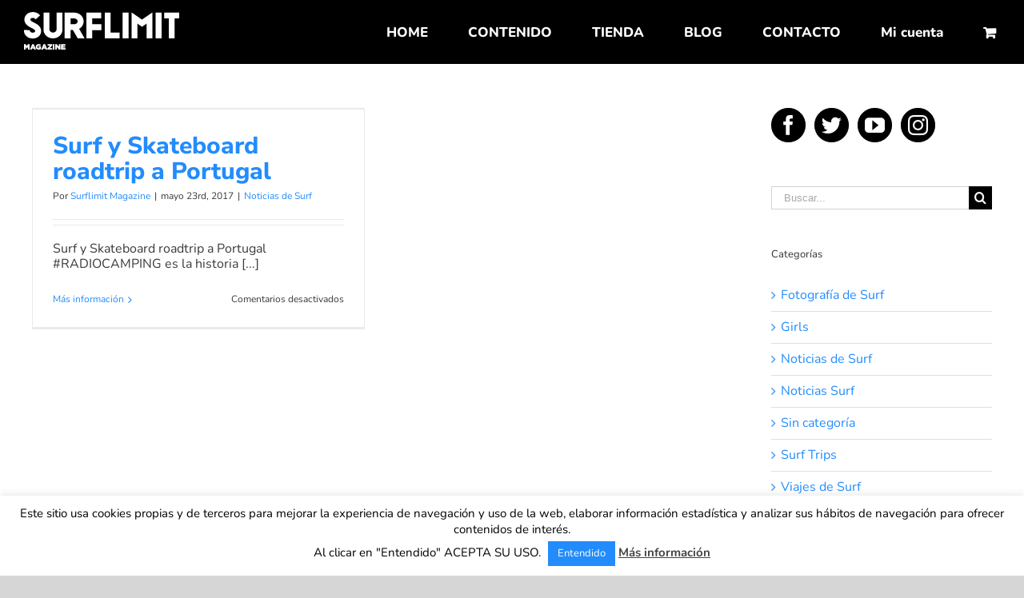

--- FILE ---
content_type: text/html; charset=UTF-8
request_url: https://surflimitmagazine.com/tag/skate/
body_size: 16193
content:
<!DOCTYPE html>
<html class="avada-html-layout-wide" lang="es" prefix="og: http://ogp.me/ns# fb: http://ogp.me/ns/fb#">
<head>
	<meta http-equiv="X-UA-Compatible" content="IE=edge" />
	<meta http-equiv="Content-Type" content="text/html; charset=utf-8"/>
	<meta name="viewport" content="width=device-width, initial-scale=1" />
	<title>skate &#8211; Surf Limit Magazine</title>
<link rel='dns-prefetch' href='//s.w.org' />
<link rel="alternate" type="application/rss+xml" title="Surf Limit Magazine &raquo; Feed" href="https://surflimitmagazine.com/feed/" />
<link rel="alternate" type="application/rss+xml" title="Surf Limit Magazine &raquo; Feed de los comentarios" href="https://surflimitmagazine.com/comments/feed/" />
					<link rel="shortcut icon" href="https://surflimitmagazine.com/wp-content/uploads/2019/01/favisurf2.png" type="image/x-icon" />
		
					<!-- For iPhone -->
			<link rel="apple-touch-icon" href="https://surflimitmagazine.com/wp-content/uploads/2019/01/favisurf2.png">
		
					<!-- For iPhone Retina display -->
			<link rel="apple-touch-icon" sizes="114x114" href="https://surflimitmagazine.com/wp-content/uploads/2019/01/favisurf2.png">
		
					<!-- For iPad -->
			<link rel="apple-touch-icon" sizes="72x72" href="https://surflimitmagazine.com/wp-content/uploads/2019/01/favisurf2.png">
		
					<!-- For iPad Retina display -->
			<link rel="apple-touch-icon" sizes="144x144" href="https://surflimitmagazine.com/wp-content/uploads/2019/01/favisurf2.png">
				<link rel="alternate" type="application/rss+xml" title="Surf Limit Magazine &raquo; Etiqueta skate del feed" href="https://surflimitmagazine.com/tag/skate/feed/" />
<!-- This site uses the Google Analytics by ExactMetrics plugin v6.5.0 - Using Analytics tracking - https://www.exactmetrics.com/ -->
<script type="text/javascript" data-cfasync="false">
    (window.gaDevIds=window.gaDevIds||[]).push("dNDMyYj");
	var em_version         = '6.5.0';
	var em_track_user      = true;
	var em_no_track_reason = '';
	
	var disableStr = 'ga-disable-UA-180658291-1';

	/* Function to detect opted out users */
	function __gaTrackerIsOptedOut() {
		return document.cookie.indexOf(disableStr + '=true') > -1;
	}

	/* Disable tracking if the opt-out cookie exists. */
	if ( __gaTrackerIsOptedOut() ) {
		window[disableStr] = true;
	}

	/* Opt-out function */
	function __gaTrackerOptout() {
	  document.cookie = disableStr + '=true; expires=Thu, 31 Dec 2099 23:59:59 UTC; path=/';
	  window[disableStr] = true;
	}

	if ( 'undefined' === typeof gaOptout ) {
		function gaOptout() {
			__gaTrackerOptout();
		}
	}
	
	if ( em_track_user ) {
		(function(i,s,o,g,r,a,m){i['GoogleAnalyticsObject']=r;i[r]=i[r]||function(){
			(i[r].q=i[r].q||[]).push(arguments)},i[r].l=1*new Date();a=s.createElement(o),
			m=s.getElementsByTagName(o)[0];a.async=1;a.src=g;m.parentNode.insertBefore(a,m)
		})(window,document,'script','//www.google-analytics.com/analytics.js','__gaTracker');

window.ga = __gaTracker;		__gaTracker('create', 'UA-180658291-1', 'auto');
		__gaTracker('set', 'forceSSL', true);
		__gaTracker('send','pageview');
		__gaTracker( function() { window.ga = __gaTracker; } );
	} else {
		console.log( "" );
		(function() {
			/* https://developers.google.com/analytics/devguides/collection/analyticsjs/ */
			var noopfn = function() {
				return null;
			};
			var noopnullfn = function() {
				return null;
			};
			var Tracker = function() {
				return null;
			};
			var p = Tracker.prototype;
			p.get = noopfn;
			p.set = noopfn;
			p.send = noopfn;
			var __gaTracker = function() {
				var len = arguments.length;
				if ( len === 0 ) {
					return;
				}
				var f = arguments[len-1];
				if ( typeof f !== 'object' || f === null || typeof f.hitCallback !== 'function' ) {
					console.log( 'Función desactivada __gaTracker(' + arguments[0] + " ....) porque no estás siendo rastreado. " + em_no_track_reason );
					return;
				}
				try {
					f.hitCallback();
				} catch (ex) {

				}
			};
			__gaTracker.create = function() {
				return new Tracker();
			};
			__gaTracker.getByName = noopnullfn;
			__gaTracker.getAll = function() {
				return [];
			};
			__gaTracker.remove = noopfn;
			window['__gaTracker'] = __gaTracker;
			window.ga = __gaTracker;		})();
		}
</script>
<!-- / Google Analytics by ExactMetrics -->
		<script type="text/javascript">
			window._wpemojiSettings = {"baseUrl":"https:\/\/s.w.org\/images\/core\/emoji\/13.0.1\/72x72\/","ext":".png","svgUrl":"https:\/\/s.w.org\/images\/core\/emoji\/13.0.1\/svg\/","svgExt":".svg","source":{"concatemoji":"https:\/\/surflimitmagazine.com\/wp-includes\/js\/wp-emoji-release.min.js?ver=5.6.16"}};
			!function(e,a,t){var n,r,o,i=a.createElement("canvas"),p=i.getContext&&i.getContext("2d");function s(e,t){var a=String.fromCharCode;p.clearRect(0,0,i.width,i.height),p.fillText(a.apply(this,e),0,0);e=i.toDataURL();return p.clearRect(0,0,i.width,i.height),p.fillText(a.apply(this,t),0,0),e===i.toDataURL()}function c(e){var t=a.createElement("script");t.src=e,t.defer=t.type="text/javascript",a.getElementsByTagName("head")[0].appendChild(t)}for(o=Array("flag","emoji"),t.supports={everything:!0,everythingExceptFlag:!0},r=0;r<o.length;r++)t.supports[o[r]]=function(e){if(!p||!p.fillText)return!1;switch(p.textBaseline="top",p.font="600 32px Arial",e){case"flag":return s([127987,65039,8205,9895,65039],[127987,65039,8203,9895,65039])?!1:!s([55356,56826,55356,56819],[55356,56826,8203,55356,56819])&&!s([55356,57332,56128,56423,56128,56418,56128,56421,56128,56430,56128,56423,56128,56447],[55356,57332,8203,56128,56423,8203,56128,56418,8203,56128,56421,8203,56128,56430,8203,56128,56423,8203,56128,56447]);case"emoji":return!s([55357,56424,8205,55356,57212],[55357,56424,8203,55356,57212])}return!1}(o[r]),t.supports.everything=t.supports.everything&&t.supports[o[r]],"flag"!==o[r]&&(t.supports.everythingExceptFlag=t.supports.everythingExceptFlag&&t.supports[o[r]]);t.supports.everythingExceptFlag=t.supports.everythingExceptFlag&&!t.supports.flag,t.DOMReady=!1,t.readyCallback=function(){t.DOMReady=!0},t.supports.everything||(n=function(){t.readyCallback()},a.addEventListener?(a.addEventListener("DOMContentLoaded",n,!1),e.addEventListener("load",n,!1)):(e.attachEvent("onload",n),a.attachEvent("onreadystatechange",function(){"complete"===a.readyState&&t.readyCallback()})),(n=t.source||{}).concatemoji?c(n.concatemoji):n.wpemoji&&n.twemoji&&(c(n.twemoji),c(n.wpemoji)))}(window,document,window._wpemojiSettings);
		</script>
		<style type="text/css">
img.wp-smiley,
img.emoji {
	display: inline !important;
	border: none !important;
	box-shadow: none !important;
	height: 1em !important;
	width: 1em !important;
	margin: 0 .07em !important;
	vertical-align: -0.1em !important;
	background: none !important;
	padding: 0 !important;
}
</style>
	<link rel='stylesheet' id='wc-block-vendors-style-css'  href='https://surflimitmagazine.com/wp-content/plugins/woocommerce/packages/woocommerce-blocks/build/vendors-style.css?ver=3.8.1' type='text/css' media='all' />
<link rel='stylesheet' id='wc-block-style-css'  href='https://surflimitmagazine.com/wp-content/plugins/woocommerce/packages/woocommerce-blocks/build/style.css?ver=3.8.1' type='text/css' media='all' />
<link rel='stylesheet' id='contact-form-7-css'  href='https://surflimitmagazine.com/wp-content/plugins/contact-form-7/includes/css/styles.css?ver=5.3.2' type='text/css' media='all' />
<link rel='stylesheet' id='cookie-law-info-css'  href='https://surflimitmagazine.com/wp-content/plugins/cookie-law-info/public/css/cookie-law-info-public.css?ver=1.9.5' type='text/css' media='all' />
<link rel='stylesheet' id='cookie-law-info-gdpr-css'  href='https://surflimitmagazine.com/wp-content/plugins/cookie-law-info/public/css/cookie-law-info-gdpr.css?ver=1.9.5' type='text/css' media='all' />
<style id='woocommerce-inline-inline-css' type='text/css'>
.woocommerce form .form-row .required { visibility: visible; }
</style>
<link rel='stylesheet' id='exactmetrics-popular-posts-style-css'  href='https://surflimitmagazine.com/wp-content/plugins/google-analytics-dashboard-for-wp/assets/css/frontend.min.css?ver=6.5.0' type='text/css' media='all' />
<link rel='stylesheet' id='yit-icon-retinaicon-font-css'  href='https://surflimitmagazine.com/wp-content/plugins/yith-woocommerce-popup/assets/fonts/retinaicon-font/style.css?ver=5.6.16' type='text/css' media='all' />
<link rel='stylesheet' id='font-awesome-css'  href='https://surflimitmagazine.com/wp-content/plugins/yith-woocommerce-popup/assets/css/font-awesome.min.css?ver=5.6.16' type='text/css' media='all' />
<style id='font-awesome-inline-css' type='text/css'>
[data-font="FontAwesome"]:before {font-family: 'FontAwesome' !important;content: attr(data-icon) !important;speak: none !important;font-weight: normal !important;font-variant: normal !important;text-transform: none !important;line-height: 1 !important;font-style: normal !important;-webkit-font-smoothing: antialiased !important;-moz-osx-font-smoothing: grayscale !important;}
</style>
<link rel='stylesheet' id='ypop_frontend-css'  href='https://surflimitmagazine.com/wp-content/plugins/yith-woocommerce-popup/assets/css/frontend.css?ver=5.6.16' type='text/css' media='all' />
<link rel='stylesheet' id='avada-stylesheet-css'  href='https://surflimitmagazine.com/wp-content/themes/Avada/assets/css/style.min.css?ver=5.8' type='text/css' media='all' />
<!--[if IE]>
<link rel='stylesheet' id='avada-IE-css'  href='https://surflimitmagazine.com/wp-content/themes/Avada/assets/css/ie.min.css?ver=5.8' type='text/css' media='all' />
<![endif]-->
<link rel='stylesheet' id='fusion-dynamic-css-css'  href='https://surflimitmagazine.com/wp-content/uploads/fusion-styles/c95bcd7b34d287be5f0a9132ac9fc2f6.min.css?ver=5.6.16' type='text/css' media='all' />
<script type='text/javascript' id='exactmetrics-frontend-script-js-extra'>
/* <![CDATA[ */
var exactmetrics_frontend = {"js_events_tracking":"true","download_extensions":"zip,mp3,mpeg,pdf,docx,pptx,xlsx,rar","inbound_paths":"[{\"path\":\"\\\/go\\\/\",\"label\":\"affiliate\"},{\"path\":\"\\\/recommend\\\/\",\"label\":\"affiliate\"}]","home_url":"https:\/\/surflimitmagazine.com","hash_tracking":"false"};
/* ]]> */
</script>
<script type='text/javascript' src='https://surflimitmagazine.com/wp-content/plugins/google-analytics-dashboard-for-wp/assets/js/frontend.min.js?ver=6.5.0' id='exactmetrics-frontend-script-js'></script>
<script type='text/javascript' src='https://surflimitmagazine.com/wp-includes/js/jquery/jquery.min.js?ver=3.5.1' id='jquery-core-js'></script>
<script type='text/javascript' src='https://surflimitmagazine.com/wp-includes/js/jquery/jquery-migrate.min.js?ver=3.3.2' id='jquery-migrate-js'></script>
<script type='text/javascript' id='cookie-law-info-js-extra'>
/* <![CDATA[ */
var Cli_Data = {"nn_cookie_ids":[],"cookielist":[],"ccpaEnabled":"","ccpaRegionBased":"","ccpaBarEnabled":"","ccpaType":"gdpr","js_blocking":"","custom_integration":"","triggerDomRefresh":""};
var cli_cookiebar_settings = {"animate_speed_hide":"500","animate_speed_show":"500","background":"#FFF","border":"#b1a6a6c2","border_on":"","button_1_button_colour":"#238cfc","button_1_button_hover":"#1c70ca","button_1_link_colour":"#fff","button_1_as_button":"1","button_1_new_win":"","button_2_button_colour":"#333","button_2_button_hover":"#292929","button_2_link_colour":"#444","button_2_as_button":"","button_2_hidebar":"","button_3_button_colour":"#238cfc","button_3_button_hover":"#1c70ca","button_3_link_colour":"#fff","button_3_as_button":"1","button_3_new_win":"","button_4_button_colour":"#000","button_4_button_hover":"#000000","button_4_link_colour":"#fff","button_4_as_button":"1","font_family":"inherit","header_fix":"","notify_animate_hide":"1","notify_animate_show":"","notify_div_id":"#cookie-law-info-bar","notify_position_horizontal":"right","notify_position_vertical":"bottom","scroll_close":"","scroll_close_reload":"","accept_close_reload":"","reject_close_reload":"","showagain_tab":"","showagain_background":"#fff","showagain_border":"#000","showagain_div_id":"#cookie-law-info-again","showagain_x_position":"100px","text":"#000","show_once_yn":"","show_once":"10000","logging_on":"","as_popup":"","popup_overlay":"1","bar_heading_text":"","cookie_bar_as":"banner","popup_showagain_position":"bottom-right","widget_position":"left"};
var log_object = {"ajax_url":"https:\/\/surflimitmagazine.com\/wp-admin\/admin-ajax.php"};
/* ]]> */
</script>
<script type='text/javascript' src='https://surflimitmagazine.com/wp-content/plugins/cookie-law-info/public/js/cookie-law-info-public.js?ver=1.9.5' id='cookie-law-info-js'></script>
<script type='text/javascript' src='https://surflimitmagazine.com/wp-content/plugins/yith-woocommerce-popup/assets/js/jquery.cookie.min.js?ver=1.4.8' id='ypop_cookie-js'></script>
<script type='text/javascript' src='https://surflimitmagazine.com/wp-content/plugins/yith-woocommerce-popup/assets/js/jquery.yitpopup.min.js?ver=1.4.8' id='ypop_popup-js'></script>
<link rel="https://api.w.org/" href="https://surflimitmagazine.com/wp-json/" /><link rel="alternate" type="application/json" href="https://surflimitmagazine.com/wp-json/wp/v2/tags/363" /><link rel="EditURI" type="application/rsd+xml" title="RSD" href="https://surflimitmagazine.com/xmlrpc.php?rsd" />
<link rel="wlwmanifest" type="application/wlwmanifest+xml" href="https://surflimitmagazine.com/wp-includes/wlwmanifest.xml" /> 
<meta name="generator" content="WordPress 5.6.16" />
<meta name="generator" content="WooCommerce 4.8.3" />
	<noscript><style>.woocommerce-product-gallery{ opacity: 1 !important; }</style></noscript>
	
<!-- Facebook Pixel Code -->
<script type='text/javascript'>
!function(f,b,e,v,n,t,s){if(f.fbq)return;n=f.fbq=function(){n.callMethod?
n.callMethod.apply(n,arguments):n.queue.push(arguments)};if(!f._fbq)f._fbq=n;
n.push=n;n.loaded=!0;n.version='2.0';n.queue=[];t=b.createElement(e);t.async=!0;
t.src=v;s=b.getElementsByTagName(e)[0];s.parentNode.insertBefore(t,s)}(window,
document,'script','https://connect.facebook.net/en_US/fbevents.js');
</script>
<!-- End Facebook Pixel Code -->
<script type='text/javascript'>
  fbq('init', '969682973459396', {}, {
    "agent": "wordpress-5.6.16-3.0.0"
});
</script><script type='text/javascript'>
  fbq('track', 'PageView', []);
</script>
<!-- Facebook Pixel Code -->
<noscript>
<img height="1" width="1" style="display:none" alt="fbpx"
src="https://www.facebook.com/tr?id=969682973459396&ev=PageView&noscript=1" />
</noscript>
<!-- End Facebook Pixel Code -->
			<script type="text/javascript">
				var cli_flush_cache = true;
			</script>

		
	<script type="text/javascript">
		var doc = document.documentElement;
		doc.setAttribute('data-useragent', navigator.userAgent);
	</script>

	</head>

<body class="archive tag tag-skate tag-363 theme-Avada woocommerce-no-js fusion-image-hovers fusion-body ltr fusion-sticky-header no-tablet-sticky-header no-mobile-sticky-header no-mobile-slidingbar no-mobile-totop fusion-disable-outline mobile-logo-pos-left layout-wide-mode has-sidebar fusion-top-header menu-text-align-center fusion-woo-product-design-clean fusion-woocommerce-equal-heights mobile-menu-design-modern fusion-show-pagination-text fusion-header-layout-v1 avada-responsive avada-footer-fx-none fusion-search-form-classic fusion-avatar-square">
	<a class="skip-link screen-reader-text" href="#content">Skip to content</a>
				<div id="wrapper" class="">
		<div id="home" style="position:relative;top:-1px;"></div>
		
			<header class="fusion-header-wrapper">
				<div class="fusion-header-v1 fusion-logo-left fusion-sticky-menu- fusion-sticky-logo- fusion-mobile-logo-  fusion-mobile-menu-design-modern">
					<div class="fusion-header-sticky-height"></div>
<div class="fusion-header">
	<div class="fusion-row">
					<div class="fusion-logo" data-margin-top="15px" data-margin-bottom="15px" data-margin-left="0px" data-margin-right="0px">
			<a class="fusion-logo-link"  href="https://surflimitmagazine.com/" >

						<!-- standard logo -->
			<img src="https://surflimitmagazine.com/wp-content/uploads/2019/01/logo_surflimit.png" srcset="https://surflimitmagazine.com/wp-content/uploads/2019/01/logo_surflimit.png 1x" width="194" height="47" alt="Surf Limit Magazine Logo" retina_logo_url="" class="fusion-standard-logo" />

			
					</a>
		</div>		<nav class="fusion-main-menu" aria-label="Menú principal"><ul id="menu-principal" class="fusion-menu"><li  id="menu-item-25"  class="menu-item menu-item-type-post_type menu-item-object-page menu-item-home menu-item-25"  data-item-id="25"><a  href="https://surflimitmagazine.com/" class="fusion-bar-highlight"><span class="menu-text">HOME</span></a></li><li  id="menu-item-24"  class="menu-item menu-item-type-post_type menu-item-object-page menu-item-24"  data-item-id="24"><a  href="https://surflimitmagazine.com/revista/" class="fusion-bar-highlight"><span class="menu-text">CONTENIDO</span></a></li><li  id="menu-item-87"  class="menu-item menu-item-type-post_type menu-item-object-page menu-item-87"  data-item-id="87"><a  href="https://surflimitmagazine.com/tienda/" class="fusion-bar-highlight"><span class="menu-text">TIENDA</span></a></li><li  id="menu-item-23"  class="menu-item menu-item-type-post_type menu-item-object-page current_page_parent menu-item-has-children menu-item-23 fusion-dropdown-menu"  data-item-id="23"><a  href="https://surflimitmagazine.com/blog-surf-y-viajes/" class="fusion-bar-highlight"><span class="menu-text">BLOG</span></a><ul role="menu" class="sub-menu"><li  id="menu-item-3861"  class="menu-item menu-item-type-custom menu-item-object-custom menu-item-3861 fusion-dropdown-submenu" ><a href="https://surflimitmagazine.com/girls" class="fusion-bar-highlight"><span>Girls</span></a></li><li  id="menu-item-5527"  class="menu-item menu-item-type-post_type menu-item-object-page menu-item-5527 fusion-dropdown-submenu" ><a  href="https://surflimitmagazine.com/fotografia-de-surf/" class="fusion-bar-highlight"><span>Fotografía de Surf</span></a></li><li  id="menu-item-5528"  class="menu-item menu-item-type-post_type menu-item-object-page menu-item-5528 fusion-dropdown-submenu" ><a  href="https://surflimitmagazine.com/surf-trips-2021/" class="fusion-bar-highlight"><span>Surf Trips 2021</span></a></li></ul></li><li  id="menu-item-20"  class="menu-item menu-item-type-post_type menu-item-object-page menu-item-20"  data-item-id="20"><a  href="https://surflimitmagazine.com/contacto/" class="fusion-bar-highlight"><span class="menu-text">CONTACTO</span></a></li><li class="menu-item fusion-dropdown-menu menu-item-has-children fusion-custom-menu-item fusion-menu-login-box"><a href="https://surflimitmagazine.com/tienda/mi-cuenta/" aria-haspopup="true" class="fusion-bar-highlight"><span class="menu-text">Mi cuenta</span></a><div class="fusion-custom-menu-item-contents"><form action="https://surflimitmagazine.com/wp-login.php" name="loginform" method="post"><p><input type="text" class="input-text" name="log" id="username" value="" placeholder="Nombre de usuario" /></p><p><input type="password" class="input-text" name="pwd" id="password" value="" placeholder="Contraseña" /></p><p class="fusion-remember-checkbox"><label for="fusion-menu-login-box-rememberme"><input name="rememberme" type="checkbox" id="fusion-menu-login-box-rememberme" value="forever"> Recuérdame</label></p><input type="hidden" name="fusion_woo_login_box" value="true" /><p class="fusion-login-box-submit"><input type="submit" name="wp-submit" id="wp-submit" class="button button-small default comment-submit" value="Acceso"><input type="hidden" name="redirect" value=""></p></form><a class="fusion-menu-login-box-register" href="https://surflimitmagazine.com/tienda/mi-cuenta/" title="Registrar">Registrar</a></div></li><li class="fusion-custom-menu-item fusion-menu-cart fusion-main-menu-cart fusion-widget-cart-counter"><a class="fusion-main-menu-icon fusion-bar-highlight" href="https://surflimitmagazine.com/tienda/carrito/"><span class="menu-text" aria-label="Ver carrito"></span></a></li></ul></nav>	<div class="fusion-mobile-menu-icons">
							<a href="#" class="fusion-icon fusion-icon-bars" aria-label="Alternar menú móvil" aria-expanded="false"></a>
		
		
		
					<a href="https://surflimitmagazine.com/tienda/carrito/" class="fusion-icon fusion-icon-shopping-cart"  aria-label="Alternar carrito en móvil"></a>
			</div>
	
<nav class="fusion-mobile-nav-holder fusion-mobile-menu-text-align-left" aria-label="Main Menu Mobile"></nav>

					</div>
</div>
				</div>
				<div class="fusion-clearfix"></div>
			</header>
					
		
		<div id="sliders-container">
					</div>
				
		
									
				<main id="main" role="main" class="clearfix " style="">
			<div class="fusion-row" style="">
<section id="content" class="" style="float: left;">
	
	<div id="posts-container" class="fusion-blog-archive fusion-blog-layout-grid-wrapper fusion-clearfix">
	<div class="fusion-posts-container fusion-blog-layout-grid fusion-blog-layout-grid-2 isotope fusion-blog-equal-heights fusion-posts-container-infinite fusion-posts-container-load-more fusion-blog-rollover " data-pages="1">
		
		
													<article id="post-2426" class="fusion-post-grid  post fusion-clearfix post-2426 type-post status-publish format-standard has-post-thumbnail hentry category-noticias-de-surf tag-lee-ann-curren tag-margaux-aramon tag-radiocamping tag-sam-partaix tag-skate tag-surf tag-surf-y-skateboard tag-victor-pellegrin">
														<div class="fusion-post-wrapper">
				
				
				
									

		<div class="fusion-flexslider flexslider fusion-flexslider-loading fusion-post-slideshow">
		<ul class="slides">
																		<li>

<div  class="fusion-image-wrapper" aria-haspopup="true">
	
	
		
					
	

		<div class="fusion-rollover">
	<div class="fusion-rollover-content">

														<a class="fusion-rollover-link" href="https://surflimitmagazine.com/surf-y-skateboard-roadtrip-a-portugal/">Surf y Skateboard roadtrip a Portugal</a>
			
								
										
								
												<h4 class="fusion-rollover-title">
					<a href="https://surflimitmagazine.com/surf-y-skateboard-roadtrip-a-portugal/">
						Surf y Skateboard roadtrip a Portugal					</a>
				</h4>
			
														<div class="fusion-rollover-categories"><a href="https://surflimitmagazine.com/category/noticias-de-surf/" rel="tag">Noticias de Surf</a></div>					
		
				<a class="fusion-link-wrapper" href="https://surflimitmagazine.com/surf-y-skateboard-roadtrip-a-portugal/" aria-label="Surf y Skateboard roadtrip a Portugal"></a>
	</div>
</div>

	
</div>
</li>
																																																																														</ul>
	</div>
					
														<div class="fusion-post-content-wrapper">
				
				
				<div class="fusion-post-content post-content">
					<h2 class="entry-title fusion-post-title"><a href="https://surflimitmagazine.com/surf-y-skateboard-roadtrip-a-portugal/">Surf y Skateboard roadtrip a Portugal</a></h2>
																<p class="fusion-single-line-meta">Por <span class="vcard"><span class="fn"><a href="https://surflimitmagazine.com/author/surflimit/" title="Entradas de Surflimit Magazine" rel="author">Surflimit Magazine</a></span></span><span class="fusion-inline-sep">|</span><span class="updated rich-snippet-hidden">2017-05-23T06:45:42+01:00</span><span>mayo 23rd, 2017</span><span class="fusion-inline-sep">|</span><a href="https://surflimitmagazine.com/category/noticias-de-surf/" rel="category tag">Noticias de Surf</a><span class="fusion-inline-sep">|</span></p>
																										<div class="fusion-content-sep sep-double sep-solid"></div>
						
					
					<div class="fusion-post-content-container">
						<p>Surf y Skateboard roadtrip a Portugal #RADIOCAMPING es la historia &#91;...&#93;</p>					</div>
				</div>

				
																																<div class="fusion-meta-info">
																										<div class="fusion-alignleft">
										<a href="https://surflimitmagazine.com/surf-y-skateboard-roadtrip-a-portugal/" class="fusion-read-more">
											Más información										</a>
									</div>
								
																																		<div class="fusion-alignright">
																					<span>Comentarios desactivados<span class="screen-reader-text"> en Surf y Skateboard roadtrip a Portugal</span></span>																			</div>
															</div>
															
									</div>
				
									</div>
							</article>

			
		
		
	</div>

			</div>
</section>
<aside id="sidebar" role="complementary" class="sidebar fusion-widget-area fusion-content-widget-area fusion-sidebar-right fusion-blogsidebar" style="float: right;" >
											
					<section id="social_links-widget-3" class="widget social_links">
		<div class="fusion-social-networks boxed-icons">

			<div class="fusion-social-networks-wrapper">
								
																																																							<a class="fusion-social-network-icon fusion-tooltip fusion-facebook fusion-icon-facebook" href="https://www.facebook.com/Surflimitmagazine/"  data-placement="top" data-title="Facebook" data-toggle="tooltip" data-original-title=""  title="Facebook" aria-label="Facebook" rel="noopener noreferrer" target="_self" style="border-radius:50px;padding:8px;font-size:25px;color:#ffffff;background-color:#000000;border-color:#000000;"></a>
											
										
																																																							<a class="fusion-social-network-icon fusion-tooltip fusion-twitter fusion-icon-twitter" href="https://twitter.com/SurfLimitMag"  data-placement="top" data-title="Twitter" data-toggle="tooltip" data-original-title=""  title="Twitter" aria-label="Twitter" rel="noopener noreferrer" target="_self" style="border-radius:50px;padding:8px;font-size:25px;color:#ffffff;background-color:#000000;border-color:#000000;"></a>
											
										
																																																							<a class="fusion-social-network-icon fusion-tooltip fusion-youtube fusion-icon-youtube" href="https://www.youtube.com/channel/UC1lm1kflGi0AQI_0diBIZkw"  data-placement="top" data-title="Youtube" data-toggle="tooltip" data-original-title=""  title="YouTube" aria-label="YouTube" rel="noopener noreferrer" target="_self" style="border-radius:50px;padding:8px;font-size:25px;color:#ffffff;background-color:#000000;border-color:#000000;"></a>
											
										
																																																							<a class="fusion-social-network-icon fusion-tooltip fusion-instagram fusion-icon-instagram" href="https://www.instagram.com/surf_limit_magazine/"  data-placement="top" data-title="Instagram" data-toggle="tooltip" data-original-title=""  title="Instagram" aria-label="Instagram" rel="noopener noreferrer" target="_self" style="border-radius:50px;padding:8px;font-size:25px;color:#ffffff;background-color:#000000;border-color:#000000;"></a>
											
										
				
			</div>
		</div>

		</section><section id="search-2" class="widget widget_search"><form role="search" class="searchform fusion-search-form" method="get" action="https://surflimitmagazine.com/">
	<div class="fusion-search-form-content">
		<div class="fusion-search-field search-field">
			<label class="screen-reader-text" for="s">Buscar:</label>
			<input type="text" value="" name="s" class="s" placeholder="Buscar..." required aria-required="true" aria-label="Buscar..."/>
		</div>
		<div class="fusion-search-button search-button">
			<input type="submit" class="fusion-search-submit searchsubmit" value="&#xf002;" />
		</div>
	</div>
</form>
</section><section id="categories-2" class="widget widget_categories"><div class="heading"><h4 class="widget-title">Categorías</h4></div>
			<ul>
					<li class="cat-item cat-item-1129"><a href="https://surflimitmagazine.com/category/fotografia-de-surf/">Fotografía de Surf</a>
</li>
	<li class="cat-item cat-item-620"><a href="https://surflimitmagazine.com/category/girls/">Girls</a>
</li>
	<li class="cat-item cat-item-40"><a href="https://surflimitmagazine.com/category/noticias-de-surf/">Noticias de Surf</a>
</li>
	<li class="cat-item cat-item-27"><a href="https://surflimitmagazine.com/category/noticias-surf/" title="Noticias relacionadas con la práctica del deporte del surf. Noticias originales Surf Limit Magazine">Noticias Surf</a>
</li>
	<li class="cat-item cat-item-1"><a href="https://surflimitmagazine.com/category/sin-categoria/">Sin categoría</a>
</li>
	<li class="cat-item cat-item-1068"><a href="https://surflimitmagazine.com/category/surf-trips/" title="Surf trips">Surf Trips</a>
</li>
	<li class="cat-item cat-item-28"><a href="https://surflimitmagazine.com/category/viajes-de-surf/" title="Destinos de viajes de surf. Análisis de los mejores destinos para la práctica del surf realizado por Surf Limit Magazine y la agencia de viajes Aquaxplorer.com">Viajes de Surf</a>
</li>
			</ul>

			</section><section id="text-5" class="widget widget_text">			<div class="textwidget"><p><a href="https://www.bintercanarias.com/ofertas-vuelos?&amp;utm_source=surflimitmagazine&amp;utm_medium=banner&amp;utm_campaign=surf"><img loading="lazy" class="alignnone size-full wp-image-5920" src="https://surflimitmagazine.com/wp-content/uploads/2021/09/SURF-LIMIT.gif" alt="" width="300" height="600" /></a></p>
</div>
		</section><section id="text-3" class="widget widget_text"><div class="heading"><h4 class="widget-title">Surf Limit Magazine Nº 51</h4></div>			<div class="textwidget"><div id="attachment_5964" style="width: 810px" class="wp-caption alignnone"><a href="https://surflimitmagazine.com/producto/revista-surf-limit-magazine-no-51/"><img aria-describedby="caption-attachment-5964" loading="lazy" class="size-full wp-image-5964" src="https://surflimitmagazine.com/wp-content/uploads/2021/11/surflimit51.jpg" alt="Revista Surf Limit Magazine nº 51" width="800" height="1000" srcset="https://surflimitmagazine.com/wp-content/uploads/2021/11/surflimit51-200x250.jpg 200w, https://surflimitmagazine.com/wp-content/uploads/2021/11/surflimit51-240x300.jpg 240w, https://surflimitmagazine.com/wp-content/uploads/2021/11/surflimit51-400x500.jpg 400w, https://surflimitmagazine.com/wp-content/uploads/2021/11/surflimit51-500x625.jpg 500w, https://surflimitmagazine.com/wp-content/uploads/2021/11/surflimit51-600x750.jpg 600w, https://surflimitmagazine.com/wp-content/uploads/2021/11/surflimit51-700x875.jpg 700w, https://surflimitmagazine.com/wp-content/uploads/2021/11/surflimit51-768x960.jpg 768w, https://surflimitmagazine.com/wp-content/uploads/2021/11/surflimit51.jpg 800w" sizes="(max-width: 800px) 100vw, 800px" /></a><p id="caption-attachment-5964" class="wp-caption-text">Portada Revista Surf Limit Magazine nº 51</p></div>
</div>
		</section><section id="text-4" class="widget widget_text">			<div class="textwidget"><div id="attachment_5167" style="width: 310px" class="wp-caption alignnone"><a href="https://tuviajedesurf.com/viajes-de-surf-2021/"><img aria-describedby="caption-attachment-5167" loading="lazy" class="size-full wp-image-5167" src="https://surflimitmagazine.com/wp-content/uploads/2020/10/Surf-trp-Maldives.jpg" alt="Surf Trip Maldives" width="300" height="600" srcset="https://surflimitmagazine.com/wp-content/uploads/2020/10/Surf-trp-Maldives-150x300.jpg 150w, https://surflimitmagazine.com/wp-content/uploads/2020/10/Surf-trp-Maldives-200x400.jpg 200w, https://surflimitmagazine.com/wp-content/uploads/2020/10/Surf-trp-Maldives.jpg 300w" sizes="(max-width: 300px) 100vw, 300px" /></a><p id="caption-attachment-5167" class="wp-caption-text">Surf Trip Maldives</p></div>
</div>
		</section><section id="tag_cloud-2" class="widget widget_tag_cloud"><div class="heading"><h4 class="widget-title">Etiquetas</h4></div><div class="tagcloud"><a href="https://surflimitmagazine.com/tag/andy-criere/" class="tag-cloud-link tag-link-644 tag-link-position-1" aria-label="Andy Criere (7 elementos)">Andy Criere</a>
<a href="https://surflimitmagazine.com/tag/aritz-aranburu/" class="tag-cloud-link tag-link-80 tag-link-position-2" aria-label="Aritz Aranburu (15 elementos)">Aritz Aranburu</a>
<a href="https://surflimitmagazine.com/tag/big-wave/" class="tag-cloud-link tag-link-272 tag-link-position-3" aria-label="Big Wave (8 elementos)">Big Wave</a>
<a href="https://surflimitmagazine.com/tag/big-wave-tour/" class="tag-cloud-link tag-link-113 tag-link-position-4" aria-label="Big Wave Tour (5 elementos)">Big Wave Tour</a>
<a href="https://surflimitmagazine.com/tag/canarias-surf-film-festival/" class="tag-cloud-link tag-link-90 tag-link-position-5" aria-label="Canarias Surf Film Festival (6 elementos)">Canarias Surf Film Festival</a>
<a href="https://surflimitmagazine.com/tag/eneko-acero/" class="tag-cloud-link tag-link-375 tag-link-position-6" aria-label="Eneko Acero (5 elementos)">Eneko Acero</a>
<a href="https://surflimitmagazine.com/tag/fernando-aguerre/" class="tag-cloud-link tag-link-46 tag-link-position-7" aria-label="Fernando Aguerre (6 elementos)">Fernando Aguerre</a>
<a href="https://surflimitmagazine.com/tag/gony-zubizarreta/" class="tag-cloud-link tag-link-278 tag-link-position-8" aria-label="Gony Zubizarreta (7 elementos)">Gony Zubizarreta</a>
<a href="https://surflimitmagazine.com/tag/hawai/" class="tag-cloud-link tag-link-183 tag-link-position-9" aria-label="Hawai (6 elementos)">Hawai</a>
<a href="https://surflimitmagazine.com/tag/hossegor/" class="tag-cloud-link tag-link-466 tag-link-position-10" aria-label="Hossegor (8 elementos)">Hossegor</a>
<a href="https://surflimitmagazine.com/tag/isa/" class="tag-cloud-link tag-link-367 tag-link-position-11" aria-label="ISA (10 elementos)">ISA</a>
<a href="https://surflimitmagazine.com/tag/joan-duru/" class="tag-cloud-link tag-link-872 tag-link-position-12" aria-label="Joan Duru (5 elementos)">Joan Duru</a>
<a href="https://surflimitmagazine.com/tag/john-john-florence/" class="tag-cloud-link tag-link-111 tag-link-position-13" aria-label="John John Florence (5 elementos)">John John Florence</a>
<a href="https://surflimitmagazine.com/tag/jonathan-gonzalez/" class="tag-cloud-link tag-link-88 tag-link-position-14" aria-label="Jonathan González (14 elementos)">Jonathan González</a>
<a href="https://surflimitmagazine.com/tag/kanoa-igarashi/" class="tag-cloud-link tag-link-66 tag-link-position-15" aria-label="Kanoa Igarashi (4 elementos)">Kanoa Igarashi</a>
<a href="https://surflimitmagazine.com/tag/kelly-slater/" class="tag-cloud-link tag-link-314 tag-link-position-16" aria-label="Kelly Slater (7 elementos)">Kelly Slater</a>
<a href="https://surflimitmagazine.com/tag/kitesurf/" class="tag-cloud-link tag-link-52 tag-link-position-17" aria-label="Kitesurf (5 elementos)">Kitesurf</a>
<a href="https://surflimitmagazine.com/tag/longboard/" class="tag-cloud-link tag-link-179 tag-link-position-18" aria-label="Longboard (4 elementos)">Longboard</a>
<a href="https://surflimitmagazine.com/tag/lucia-martino/" class="tag-cloud-link tag-link-263 tag-link-position-19" aria-label="Lucia Martiño (5 elementos)">Lucia Martiño</a>
<a href="https://surflimitmagazine.com/tag/luis-diaz/" class="tag-cloud-link tag-link-42 tag-link-position-20" aria-label="Luis Diaz (5 elementos)">Luis Diaz</a>
<a href="https://surflimitmagazine.com/tag/mirka-solar/" class="tag-cloud-link tag-link-130 tag-link-position-21" aria-label="Mirka Solar (7 elementos)">Mirka Solar</a>
<a href="https://surflimitmagazine.com/tag/natxo-gonzalez/" class="tag-cloud-link tag-link-163 tag-link-position-22" aria-label="Natxo Gonzalez (4 elementos)">Natxo Gonzalez</a>
<a href="https://surflimitmagazine.com/tag/nic-von-rupp/" class="tag-cloud-link tag-link-123 tag-link-position-23" aria-label="Nic Von Rupp (4 elementos)">Nic Von Rupp</a>
<a href="https://surflimitmagazine.com/tag/olas-grandes/" class="tag-cloud-link tag-link-200 tag-link-position-24" aria-label="olas grandes (6 elementos)">olas grandes</a>
<a href="https://surflimitmagazine.com/tag/quemao-class/" class="tag-cloud-link tag-link-201 tag-link-position-25" aria-label="Quemao Class (7 elementos)">Quemao Class</a>
<a href="https://surflimitmagazine.com/tag/red-bull-rivals/" class="tag-cloud-link tag-link-117 tag-link-position-26" aria-label="Red Bull Rivals (6 elementos)">Red Bull Rivals</a>
<a href="https://surflimitmagazine.com/tag/revista-de-surf/" class="tag-cloud-link tag-link-254 tag-link-position-27" aria-label="Revista de surf (6 elementos)">Revista de surf</a>
<a href="https://surflimitmagazine.com/tag/revistas-de-surf/" class="tag-cloud-link tag-link-92 tag-link-position-28" aria-label="Revistas de surf (10 elementos)">Revistas de surf</a>
<a href="https://surflimitmagazine.com/tag/roxy/" class="tag-cloud-link tag-link-103 tag-link-position-29" aria-label="Roxy (4 elementos)">Roxy</a>
<a href="https://surflimitmagazine.com/tag/surf/" class="tag-cloud-link tag-link-47 tag-link-position-30" aria-label="Surf (40 elementos)">Surf</a>
<a href="https://surflimitmagazine.com/tag/surf-canarias/" class="tag-cloud-link tag-link-815 tag-link-position-31" aria-label="surf canarias (5 elementos)">surf canarias</a>
<a href="https://surflimitmagazine.com/tag/surf-de-olas-grandes/" class="tag-cloud-link tag-link-218 tag-link-position-32" aria-label="Surf de olas grandes (4 elementos)">Surf de olas grandes</a>
<a href="https://surflimitmagazine.com/tag/surf-en-canarias/" class="tag-cloud-link tag-link-140 tag-link-position-33" aria-label="Surf en canarias (5 elementos)">Surf en canarias</a>
<a href="https://surflimitmagazine.com/tag/surf-en-maldivas/" class="tag-cloud-link tag-link-57 tag-link-position-34" aria-label="Surf en Maldivas (6 elementos)">Surf en Maldivas</a>
<a href="https://surflimitmagazine.com/tag/surf-femenino/" class="tag-cloud-link tag-link-268 tag-link-position-35" aria-label="surf femenino (6 elementos)">surf femenino</a>
<a href="https://surflimitmagazine.com/tag/surfing/" class="tag-cloud-link tag-link-252 tag-link-position-36" aria-label="Surfing (16 elementos)">Surfing</a>
<a href="https://surflimitmagazine.com/tag/surfing-spain-magazine/" class="tag-cloud-link tag-link-93 tag-link-position-37" aria-label="Surfing Spain Magazine (11 elementos)">Surfing Spain Magazine</a>
<a href="https://surflimitmagazine.com/tag/surf-limit-magazine/" class="tag-cloud-link tag-link-641 tag-link-position-38" aria-label="surf limit magazine (6 elementos)">surf limit magazine</a>
<a href="https://surflimitmagazine.com/tag/surf-magazine/" class="tag-cloud-link tag-link-722 tag-link-position-39" aria-label="surf magazine (6 elementos)">surf magazine</a>
<a href="https://surflimitmagazine.com/tag/surf-trip/" class="tag-cloud-link tag-link-241 tag-link-position-40" aria-label="Surf Trip (4 elementos)">Surf Trip</a>
<a href="https://surflimitmagazine.com/tag/tablas-de-surf/" class="tag-cloud-link tag-link-248 tag-link-position-41" aria-label="Tablas de surf (5 elementos)">Tablas de surf</a>
<a href="https://surflimitmagazine.com/tag/tokio-2020/" class="tag-cloud-link tag-link-49 tag-link-position-42" aria-label="Tokio 2020 (4 elementos)">Tokio 2020</a>
<a href="https://surflimitmagazine.com/tag/viajes-de-surf/" class="tag-cloud-link tag-link-236 tag-link-position-43" aria-label="viajes de surf (5 elementos)">viajes de surf</a>
<a href="https://surflimitmagazine.com/tag/world-surf-league/" class="tag-cloud-link tag-link-45 tag-link-position-44" aria-label="World Surf League (17 elementos)">World Surf League</a>
<a href="https://surflimitmagazine.com/tag/wsl/" class="tag-cloud-link tag-link-158 tag-link-position-45" aria-label="WSL (37 elementos)">WSL</a></div>
</section><style type="text/css" scoped="scoped">@media (max-width: 800px){#woocommerce_products-2{text-align:left !important;}}</style><section id="woocommerce_products-2" class="fusion-widget-mobile-align-left fusion-widget-align-left widget woocommerce widget_products" style="text-align: left;"><div class="heading"><h4 class="widget-title">Productos</h4></div><ul class="product_list_widget"><li>
	
	<a href="https://surflimitmagazine.com/producto/revista-surf-limit-magazine-no-51/">
		<img width="500" height="625" src="https://surflimitmagazine.com/wp-content/uploads/2021/11/51-500x625.jpg" class="attachment-woocommerce_thumbnail size-woocommerce_thumbnail" alt="Surf Limit Magazine" loading="lazy" srcset="https://surflimitmagazine.com/wp-content/uploads/2021/11/51-200x250.jpg 200w, https://surflimitmagazine.com/wp-content/uploads/2021/11/51-240x300.jpg 240w, https://surflimitmagazine.com/wp-content/uploads/2021/11/51-400x500.jpg 400w, https://surflimitmagazine.com/wp-content/uploads/2021/11/51-500x625.jpg 500w, https://surflimitmagazine.com/wp-content/uploads/2021/11/51-600x750.jpg 600w, https://surflimitmagazine.com/wp-content/uploads/2021/11/51-700x875.jpg 700w, https://surflimitmagazine.com/wp-content/uploads/2021/11/51-768x960.jpg 768w, https://surflimitmagazine.com/wp-content/uploads/2021/11/51.jpg 800w" sizes="(max-width: 500px) 100vw, 500px" />		<span class="product-title">Revista Surf Limit Magazine nº 51</span>
	</a>

				
	<span class="woocommerce-Price-amount amount"><bdi>4,80<span class="woocommerce-Price-currencySymbol">&euro;</span></bdi></span>
	</li>
</ul></section>			</aside>
					
				</div>  <!-- fusion-row -->
			</main>  <!-- #main -->
			
			
			
										
				<div class="fusion-footer">
						
	<footer role="contentinfo" class="fusion-footer-widget-area fusion-widget-area fusion-footer-widget-area-center">
		<div class="fusion-row">
			<div class="fusion-columns fusion-columns-2 fusion-widget-area">
				
																									<div class="fusion-column col-lg-6 col-md-6 col-sm-6">
							<section id="text-2" class="fusion-footer-widget-column widget widget_text">			<div class="textwidget"><p><a href="#"><img style="border:none" src="https://surflimitmagazine.com/wp-content/uploads/2019/01/logo_surflimit_negro.png"/></a></p>
</div>
		<div style="clear:both;"></div></section>																					</div>
																										<div class="fusion-column fusion-column-last col-lg-6 col-md-6 col-sm-6">
							<section id="social_links-widget-2" class="fusion-footer-widget-column widget social_links">
		<div class="fusion-social-networks boxed-icons">

			<div class="fusion-social-networks-wrapper">
								
																																																							<a class="fusion-social-network-icon fusion-tooltip fusion-facebook fusion-icon-facebook" href="https://www.facebook.com/Surflimitmagazine/"  data-placement="top" data-title="Facebook" data-toggle="tooltip" data-original-title=""  title="Facebook" aria-label="Facebook" rel="noopener noreferrer" target="_self" style="border-radius:50px;padding:8px;font-size:25px;color:#ffffff;background-color:#000000;border-color:#000000;"></a>
											
										
																																																							<a class="fusion-social-network-icon fusion-tooltip fusion-twitter fusion-icon-twitter" href="https://twitter.com/SurfLimitMag"  data-placement="top" data-title="Twitter" data-toggle="tooltip" data-original-title=""  title="Twitter" aria-label="Twitter" rel="noopener noreferrer" target="_self" style="border-radius:50px;padding:8px;font-size:25px;color:#ffffff;background-color:#000000;border-color:#000000;"></a>
											
										
																																																							<a class="fusion-social-network-icon fusion-tooltip fusion-youtube fusion-icon-youtube" href="https://www.youtube.com/channel/UCz6ys192bLKimiDMzJQu39A/videos"  data-placement="top" data-title="Youtube" data-toggle="tooltip" data-original-title=""  title="YouTube" aria-label="YouTube" rel="noopener noreferrer" target="_self" style="border-radius:50px;padding:8px;font-size:25px;color:#ffffff;background-color:#000000;border-color:#000000;"></a>
											
										
																																																							<a class="fusion-social-network-icon fusion-tooltip fusion-instagram fusion-icon-instagram" href="https://www.instagram.com/surf_limit_magazine/"  data-placement="top" data-title="Instagram" data-toggle="tooltip" data-original-title=""  title="Instagram" aria-label="Instagram" rel="noopener noreferrer" target="_self" style="border-radius:50px;padding:8px;font-size:25px;color:#ffffff;background-color:#000000;border-color:#000000;"></a>
											
										
				
			</div>
		</div>

		<div style="clear:both;"></div></section>																					</div>
																																													
				<div class="fusion-clearfix"></div>
			</div> <!-- fusion-columns -->
		</div> <!-- fusion-row -->
	</footer> <!-- fusion-footer-widget-area -->

	
	<footer id="footer" class="fusion-footer-copyright-area fusion-footer-copyright-center">
		<div class="fusion-row">
			<div class="fusion-copyright-content">

				<div class="fusion-copyright-notice">
		<div>
		© 2019 SURFLIMIT MAGAZINE ESPAÑA | Todos los derechos reservados | <a href="/aviso-legal" target="_blank">Aviso legal</a> | <a href="/politica-privacidad" target="_blank">Política de privacidad</a> | <a href="/politica-cookies" target="_blank">Política de cookies</a>	</div>
</div>
<div class="fusion-social-links-footer">
	</div>

			</div> <!-- fusion-fusion-copyright-content -->
		</div> <!-- fusion-row -->
	</footer> <!-- #footer -->
				</div> <!-- fusion-footer -->
			
								</div> <!-- wrapper -->

								<a class="fusion-one-page-text-link fusion-page-load-link"></a>

		<!--googleoff: all--><div id="cookie-law-info-bar" data-nosnippet="true"><span>Este sitio usa cookies propias y de terceros para mejorar la experiencia de navegación y uso de la web, elaborar información estadística y analizar sus hábitos de navegación para ofrecer contenidos de interés.<br> Al clicar en "Entendido" ACEPTA SU USO. <a role='button' tabindex='0' data-cli_action="accept" id="cookie_action_close_header"  class="medium cli-plugin-button cli-plugin-main-button cookie_action_close_header cli_action_button" style="display:inline-block; ">Entendido</a> <a href='/politica-cookies' id="CONSTANT_OPEN_URL" target="_blank"  class="cli-plugin-main-link"  style="display:inline-block;" >Más información</a></span></div><div id="cookie-law-info-again" style="display:none;" data-nosnippet="true"><span id="cookie_hdr_showagain">Política de cookies</span></div><div class="cli-modal" data-nosnippet="true" id="cliSettingsPopup" tabindex="-1" role="dialog" aria-labelledby="cliSettingsPopup" aria-hidden="true">
  <div class="cli-modal-dialog" role="document">
    <div class="cli-modal-content cli-bar-popup">
      <button type="button" class="cli-modal-close" id="cliModalClose">
        <svg class="" viewBox="0 0 24 24"><path d="M19 6.41l-1.41-1.41-5.59 5.59-5.59-5.59-1.41 1.41 5.59 5.59-5.59 5.59 1.41 1.41 5.59-5.59 5.59 5.59 1.41-1.41-5.59-5.59z"></path><path d="M0 0h24v24h-24z" fill="none"></path></svg>
        <span class="wt-cli-sr-only">Cerrar</span>
      </button>
      <div class="cli-modal-body">
        <div class="cli-container-fluid cli-tab-container">
    <div class="cli-row">
        <div class="cli-col-12 cli-align-items-stretch cli-px-0">
            <div class="cli-privacy-overview">
                <h4>Privacy Overview</h4>                <div class="cli-privacy-content">
                    <div class="cli-privacy-content-text">This website uses cookies to improve your experience while you navigate through the website. Out of these, the cookies that are categorized as necessary are stored on your browser as they are essential for the working of basic functionalities of the website. We also use third-party cookies that help us analyze and understand how you use this website. These cookies will be stored in your browser only with your consent. You also have the option to opt-out of these cookies. But opting out of some of these cookies may affect your browsing experience.</div>
                </div>
                <a class="cli-privacy-readmore" data-readmore-text="Mostrar más" data-readless-text="Mostrar menos"></a>            </div>
        </div>
        <div class="cli-col-12 cli-align-items-stretch cli-px-0 cli-tab-section-container">
              
                                    <div class="cli-tab-section">
                        <div class="cli-tab-header">
                            <a role="button" tabindex="0" class="cli-nav-link cli-settings-mobile" data-target="necessary" data-toggle="cli-toggle-tab">
                                Necesarias                            </a>
                            <div class="wt-cli-necessary-checkbox">
                        <input type="checkbox" class="cli-user-preference-checkbox"  id="wt-cli-checkbox-necessary" data-id="checkbox-necessary" checked="checked"  />
                        <label class="form-check-label" for="wt-cli-checkbox-necessary">Necesarias</label>
                    </div>
                    <span class="cli-necessary-caption">Siempre activado</span>                         </div>
                        <div class="cli-tab-content">
                            <div class="cli-tab-pane cli-fade" data-id="necessary">
                                <p>Necessary cookies are absolutely essential for the website to function properly. This category only includes cookies that ensures basic functionalities and security features of the website. These cookies do not store any personal information.</p>
                            </div>
                        </div>
                    </div>
                              
                                    <div class="cli-tab-section">
                        <div class="cli-tab-header">
                            <a role="button" tabindex="0" class="cli-nav-link cli-settings-mobile" data-target="non-necessary" data-toggle="cli-toggle-tab">
                                No necesarias                            </a>
                            <div class="cli-switch">
                        <input type="checkbox" id="wt-cli-checkbox-non-necessary" class="cli-user-preference-checkbox"  data-id="checkbox-non-necessary"  checked='checked' />
                        <label for="wt-cli-checkbox-non-necessary" class="cli-slider" data-cli-enable="Activado" data-cli-disable="Desactivado"><span class="wt-cli-sr-only">No necesarias</span></label>
                    </div>                        </div>
                        <div class="cli-tab-content">
                            <div class="cli-tab-pane cli-fade" data-id="non-necessary">
                                <p>Any cookies that may not be particularly necessary for the website to function and is used specifically to collect user personal data via analytics, ads, other embedded contents are termed as non-necessary cookies. It is mandatory to procure user consent prior to running these cookies on your website.</p>
                            </div>
                        </div>
                    </div>
                            
        </div>
    </div>
</div>
      </div>
    </div>
  </div>
</div>
<div class="cli-modal-backdrop cli-fade cli-settings-overlay"></div>
<div class="cli-modal-backdrop cli-fade cli-popupbar-overlay"></div>
<!--googleon: all-->				<script type="text/javascript">
				jQuery( document ).ready( function() {
					var ajaxurl = 'https://surflimitmagazine.com/wp-admin/admin-ajax.php';
					if ( 0 < jQuery( '.fusion-login-nonce' ).length ) {
						jQuery.get( ajaxurl, { 'action': 'fusion_login_nonce' }, function( response ) {
							jQuery( '.fusion-login-nonce' ).html( response );
						});
					}
				});
				</script>
				<div id='fb-pxl-ajax-code'></div>	<script type="text/javascript">
		(function () {
			var c = document.body.className;
			c = c.replace(/woocommerce-no-js/, 'woocommerce-js');
			document.body.className = c;
		})()
	</script>
	<script type='text/javascript' id='contact-form-7-js-extra'>
/* <![CDATA[ */
var wpcf7 = {"apiSettings":{"root":"https:\/\/surflimitmagazine.com\/wp-json\/contact-form-7\/v1","namespace":"contact-form-7\/v1"},"cached":"1"};
/* ]]> */
</script>
<script type='text/javascript' src='https://surflimitmagazine.com/wp-content/plugins/contact-form-7/includes/js/scripts.js?ver=5.3.2' id='contact-form-7-js'></script>
<script type='text/javascript' src='https://surflimitmagazine.com/wp-content/plugins/woocommerce/assets/js/jquery-blockui/jquery.blockUI.min.js?ver=2.70' id='jquery-blockui-js'></script>
<script type='text/javascript' id='wc-add-to-cart-js-extra'>
/* <![CDATA[ */
var wc_add_to_cart_params = {"ajax_url":"\/wp-admin\/admin-ajax.php","wc_ajax_url":"\/?wc-ajax=%%endpoint%%","i18n_view_cart":"Ver carrito","cart_url":"https:\/\/surflimitmagazine.com\/tienda\/carrito\/","is_cart":"","cart_redirect_after_add":"no"};
/* ]]> */
</script>
<script type='text/javascript' src='https://surflimitmagazine.com/wp-content/plugins/woocommerce/assets/js/frontend/add-to-cart.min.js?ver=4.8.3' id='wc-add-to-cart-js'></script>
<script type='text/javascript' src='https://surflimitmagazine.com/wp-content/plugins/woocommerce/assets/js/js-cookie/js.cookie.min.js?ver=2.1.4' id='js-cookie-js'></script>
<script type='text/javascript' id='woocommerce-js-extra'>
/* <![CDATA[ */
var woocommerce_params = {"ajax_url":"\/wp-admin\/admin-ajax.php","wc_ajax_url":"\/?wc-ajax=%%endpoint%%"};
/* ]]> */
</script>
<script type='text/javascript' src='https://surflimitmagazine.com/wp-content/plugins/woocommerce/assets/js/frontend/woocommerce.min.js?ver=4.8.3' id='woocommerce-js'></script>
<script type='text/javascript' id='wc-cart-fragments-js-extra'>
/* <![CDATA[ */
var wc_cart_fragments_params = {"ajax_url":"\/wp-admin\/admin-ajax.php","wc_ajax_url":"\/?wc-ajax=%%endpoint%%","cart_hash_key":"wc_cart_hash_ebba28a74510143e20fa936c73285687","fragment_name":"wc_fragments_ebba28a74510143e20fa936c73285687","request_timeout":"5000"};
/* ]]> */
</script>
<script type='text/javascript' src='https://surflimitmagazine.com/wp-content/plugins/woocommerce/assets/js/frontend/cart-fragments.min.js?ver=4.8.3' id='wc-cart-fragments-js'></script>
<!--[if IE 9]>
<script type='text/javascript' src='https://surflimitmagazine.com/wp-content/themes/Avada/includes/lib/assets/min/js/general/fusion-ie9.js?ver=1' id='fusion-ie9-js'></script>
<![endif]-->
<script type='text/javascript' src='https://surflimitmagazine.com/wp-content/themes/Avada/includes/lib/assets/min/js/library/modernizr.js?ver=3.3.1' id='modernizr-js'></script>
<script type='text/javascript' src='https://surflimitmagazine.com/wp-content/themes/Avada/includes/lib/assets/min/js/library/jquery.fitvids.js?ver=1.1' id='jquery-fitvids-js'></script>
<script type='text/javascript' id='fusion-video-general-js-extra'>
/* <![CDATA[ */
var fusionVideoGeneralVars = {"status_vimeo":"1","status_yt":"1"};
/* ]]> */
</script>
<script type='text/javascript' src='https://surflimitmagazine.com/wp-content/themes/Avada/includes/lib/assets/min/js/library/fusion-video-general.js?ver=1' id='fusion-video-general-js'></script>
<script type='text/javascript' id='jquery-lightbox-js-extra'>
/* <![CDATA[ */
var fusionLightboxVideoVars = {"lightbox_video_width":"1280","lightbox_video_height":"720"};
/* ]]> */
</script>
<script type='text/javascript' src='https://surflimitmagazine.com/wp-content/themes/Avada/includes/lib/assets/min/js/library/jquery.ilightbox.js?ver=2.2.3' id='jquery-lightbox-js'></script>
<script type='text/javascript' src='https://surflimitmagazine.com/wp-content/themes/Avada/includes/lib/assets/min/js/library/jquery.mousewheel.js?ver=3.0.6' id='jquery-mousewheel-js'></script>
<script type='text/javascript' id='fusion-lightbox-js-extra'>
/* <![CDATA[ */
var fusionLightboxVars = {"status_lightbox":"1","lightbox_gallery":"1","lightbox_skin":"metro-white","lightbox_title":"1","lightbox_arrows":"1","lightbox_slideshow_speed":"5000","lightbox_autoplay":"","lightbox_opacity":"0.9","lightbox_desc":"1","lightbox_social":"1","lightbox_deeplinking":"1","lightbox_path":"vertical","lightbox_post_images":"1","lightbox_animation_speed":"Normal"};
/* ]]> */
</script>
<script type='text/javascript' src='https://surflimitmagazine.com/wp-content/themes/Avada/includes/lib/assets/min/js/general/fusion-lightbox.js?ver=1' id='fusion-lightbox-js'></script>
<script type='text/javascript' src='https://surflimitmagazine.com/wp-content/themes/Avada/includes/lib/assets/min/js/library/imagesLoaded.js?ver=3.1.8' id='images-loaded-js'></script>
<script type='text/javascript' src='https://surflimitmagazine.com/wp-content/themes/Avada/includes/lib/assets/min/js/library/isotope.js?ver=3.0.4' id='isotope-js'></script>
<script type='text/javascript' src='https://surflimitmagazine.com/wp-content/themes/Avada/includes/lib/assets/min/js/library/packery.js?ver=2.0.0' id='packery-js'></script>
<script type='text/javascript' id='avada-portfolio-js-extra'>
/* <![CDATA[ */
var avadaPortfolioVars = {"lightbox_behavior":"all","infinite_finished_msg":"<em>All items displayed.<\/em>","infinite_blog_text":"<em>Loading the next set of posts...<\/em>","content_break_point":"800"};
/* ]]> */
</script>
<script type='text/javascript' src='https://surflimitmagazine.com/wp-content/plugins/fusion-core/js/min/avada-portfolio.js?ver=1' id='avada-portfolio-js'></script>
<script type='text/javascript' src='https://surflimitmagazine.com/wp-content/themes/Avada/includes/lib/assets/min/js/library/jquery.infinitescroll.js?ver=2.1' id='jquery-infinite-scroll-js'></script>
<script type='text/javascript' src='https://surflimitmagazine.com/wp-content/plugins/fusion-core/js/min/avada-faqs.js?ver=1' id='avada-faqs-js'></script>
<script type='text/javascript' id='fusion-recent-posts-js-extra'>
/* <![CDATA[ */
var fusionRecentPostsVars = {"infinite_loading_text":"<em>Loading the next set of posts...<\/em>","infinite_finished_msg":"<em>All items displayed.<\/em>","slideshow_autoplay":"1","slideshow_speed":"7000","pagination_video_slide":"","status_yt":"1"};
/* ]]> */
</script>
<script type='text/javascript' src='https://surflimitmagazine.com/wp-content/plugins/fusion-builder/assets/js/min/general/fusion-recent-posts.js?ver=1' id='fusion-recent-posts-js'></script>
<script type='text/javascript' src='https://surflimitmagazine.com/wp-content/themes/Avada/includes/lib/assets/min/js/library/cssua.js?ver=2.1.28' id='cssua-js'></script>
<script type='text/javascript' src='https://surflimitmagazine.com/wp-content/themes/Avada/includes/lib/assets/min/js/library/jquery.waypoints.js?ver=2.0.3' id='jquery-waypoints-js'></script>
<script type='text/javascript' src='https://surflimitmagazine.com/wp-content/themes/Avada/includes/lib/assets/min/js/general/fusion-waypoints.js?ver=1' id='fusion-waypoints-js'></script>
<script type='text/javascript' id='fusion-animations-js-extra'>
/* <![CDATA[ */
var fusionAnimationsVars = {"disable_mobile_animate_css":"0"};
/* ]]> */
</script>
<script type='text/javascript' src='https://surflimitmagazine.com/wp-content/plugins/fusion-builder/assets/js/min/general/fusion-animations.js?ver=1' id='fusion-animations-js'></script>
<script type='text/javascript' id='fusion-equal-heights-js-extra'>
/* <![CDATA[ */
var fusionEqualHeightVars = {"content_break_point":"800"};
/* ]]> */
</script>
<script type='text/javascript' src='https://surflimitmagazine.com/wp-content/themes/Avada/includes/lib/assets/min/js/general/fusion-equal-heights.js?ver=1' id='fusion-equal-heights-js'></script>
<script type='text/javascript' src='https://surflimitmagazine.com/wp-content/plugins/fusion-builder/assets/js/min/general/fusion-content-boxes.js?ver=1' id='fusion-content-boxes-js'></script>
<script type='text/javascript' src='https://surflimitmagazine.com/wp-content/plugins/fusion-builder/assets/js/min/library/jquery.countTo.js?ver=1' id='jquery-count-to-js'></script>
<script type='text/javascript' src='https://surflimitmagazine.com/wp-content/themes/Avada/includes/lib/assets/min/js/library/jquery.easyPieChart.js?ver=2.1.7' id='jquery-easy-pie-chart-js'></script>
<script type='text/javascript' src='https://surflimitmagazine.com/wp-content/themes/Avada/includes/lib/assets/min/js/library/jquery.appear.js?ver=1' id='jquery-appear-js'></script>
<script type='text/javascript' src='https://surflimitmagazine.com/wp-content/plugins/fusion-builder/assets/js/min/general/fusion-counters-circle.js?ver=1' id='fusion-counters-circle-js'></script>
<script type='text/javascript' id='fusion-column-bg-image-js-extra'>
/* <![CDATA[ */
var fusionBgImageVars = {"content_break_point":"800"};
/* ]]> */
</script>
<script type='text/javascript' src='https://surflimitmagazine.com/wp-content/plugins/fusion-builder/assets/js/min/general/fusion-column-bg-image.js?ver=1' id='fusion-column-bg-image-js'></script>
<script type='text/javascript' src='https://surflimitmagazine.com/wp-content/plugins/fusion-builder/assets/js/min/general/fusion-column.js?ver=1' id='fusion-column-js'></script>
<script type='text/javascript' src='https://surflimitmagazine.com/wp-content/themes/Avada/includes/lib/assets/min/js/library/jquery.cycle.js?ver=3.0.3' id='jquery-cycle-js'></script>
<script type='text/javascript' id='fusion-testimonials-js-extra'>
/* <![CDATA[ */
var fusionTestimonialVars = {"testimonials_speed":"4000"};
/* ]]> */
</script>
<script type='text/javascript' src='https://surflimitmagazine.com/wp-content/plugins/fusion-builder/assets/js/min/general/fusion-testimonials.js?ver=1' id='fusion-testimonials-js'></script>
<script type='text/javascript' src='https://surflimitmagazine.com/wp-content/plugins/fusion-builder/assets/js/min/general/fusion-flip-boxes.js?ver=1' id='fusion-flip-boxes-js'></script>
<script type='text/javascript' src='https://surflimitmagazine.com/wp-content/plugins/fusion-builder/assets/js/min/library/jquery.event.move.js?ver=2.0' id='jquery-event-move-js'></script>
<script type='text/javascript' src='https://surflimitmagazine.com/wp-content/plugins/fusion-builder/assets/js/min/general/fusion-image-before-after.js?ver=1.0' id='fusion-image-before-after-js'></script>
<script type='text/javascript' src='https://surflimitmagazine.com/wp-content/plugins/fusion-builder/assets/js/min/general/fusion-syntax-highlighter.js?ver=1' id='fusion-syntax-highlighter-js'></script>
<script type='text/javascript' src='https://surflimitmagazine.com/wp-content/themes/Avada/includes/lib/assets/min/js/library/jquery.fade.js?ver=1' id='jquery-fade-js'></script>
<script type='text/javascript' src='https://surflimitmagazine.com/wp-content/themes/Avada/includes/lib/assets/min/js/library/jquery.requestAnimationFrame.js?ver=1' id='jquery-request-animation-frame-js'></script>
<script type='text/javascript' src='https://surflimitmagazine.com/wp-content/themes/Avada/includes/lib/assets/min/js/library/fusion-parallax.js?ver=1' id='fusion-parallax-js'></script>
<script type='text/javascript' id='fusion-video-bg-js-extra'>
/* <![CDATA[ */
var fusionVideoBgVars = {"status_vimeo":"1","status_yt":"1"};
/* ]]> */
</script>
<script type='text/javascript' src='https://surflimitmagazine.com/wp-content/themes/Avada/includes/lib/assets/min/js/library/fusion-video-bg.js?ver=1' id='fusion-video-bg-js'></script>
<script type='text/javascript' id='fusion-container-js-extra'>
/* <![CDATA[ */
var fusionContainerVars = {"content_break_point":"800","container_hundred_percent_height_mobile":"0","is_sticky_header_transparent":"1"};
/* ]]> */
</script>
<script type='text/javascript' src='https://surflimitmagazine.com/wp-content/plugins/fusion-builder/assets/js/min/general/fusion-container.js?ver=1' id='fusion-container-js'></script>
<script type='text/javascript' src='https://surflimitmagazine.com/wp-content/plugins/fusion-builder/assets/js/min/library/Chart.js?ver=2.7.1' id='fusion-chartjs-js'></script>
<script type='text/javascript' src='https://surflimitmagazine.com/wp-content/plugins/fusion-builder/assets/js/min/general/fusion-chart.js?ver=1' id='fusion-chart-js'></script>
<script type='text/javascript' src='https://surflimitmagazine.com/wp-content/themes/Avada/includes/lib/assets/min/js/library/bootstrap.transition.js?ver=3.3.6' id='bootstrap-transition-js'></script>
<script type='text/javascript' src='https://surflimitmagazine.com/wp-content/themes/Avada/includes/lib/assets/min/js/library/bootstrap.tab.js?ver=3.1.1' id='bootstrap-tab-js'></script>
<script type='text/javascript' id='fusion-tabs-js-extra'>
/* <![CDATA[ */
var fusionTabVars = {"content_break_point":"800"};
/* ]]> */
</script>
<script type='text/javascript' src='https://surflimitmagazine.com/wp-content/plugins/fusion-builder/assets/js/min/general/fusion-tabs.js?ver=1' id='fusion-tabs-js'></script>
<script type='text/javascript' id='jquery-fusion-maps-js-extra'>
/* <![CDATA[ */
var fusionMapsVars = {"admin_ajax":"https:\/\/surflimitmagazine.com\/wp-admin\/admin-ajax.php"};
/* ]]> */
</script>
<script type='text/javascript' src='https://surflimitmagazine.com/wp-content/themes/Avada/includes/lib/assets/min/js/library/jquery.fusion_maps.js?ver=2.2.2' id='jquery-fusion-maps-js'></script>
<script type='text/javascript' src='https://surflimitmagazine.com/wp-content/themes/Avada/includes/lib/assets/min/js/general/fusion-google-map.js?ver=1' id='fusion-google-map-js'></script>
<script type='text/javascript' src='https://surflimitmagazine.com/wp-content/plugins/fusion-builder/assets/js/min/library/jquery.countdown.js?ver=1.0' id='jquery-count-down-js'></script>
<script type='text/javascript' src='https://surflimitmagazine.com/wp-content/plugins/fusion-builder/assets/js/min/general/fusion-countdown.js?ver=1' id='fusion-count-down-js'></script>
<script type='text/javascript' src='https://surflimitmagazine.com/wp-content/plugins/fusion-builder/assets/js/min/general/fusion-gallery.js?ver=1' id='fusion-gallery-js'></script>
<script type='text/javascript' src='https://surflimitmagazine.com/wp-content/themes/Avada/includes/lib/assets/min/js/library/bootstrap.modal.js?ver=3.1.1' id='bootstrap-modal-js'></script>
<script type='text/javascript' src='https://surflimitmagazine.com/wp-content/plugins/fusion-builder/assets/js/min/general/fusion-modal.js?ver=1' id='fusion-modal-js'></script>
<script type='text/javascript' src='https://surflimitmagazine.com/wp-content/themes/Avada/includes/lib/assets/min/js/library/bootstrap.collapse.js?ver=3.1.1' id='bootstrap-collapse-js'></script>
<script type='text/javascript' src='https://surflimitmagazine.com/wp-content/plugins/fusion-builder/assets/js/min/general/fusion-toggles.js?ver=1' id='fusion-toggles-js'></script>
<script type='text/javascript' id='fusion-counters-box-js-extra'>
/* <![CDATA[ */
var fusionCountersBox = {"counter_box_speed":"1000"};
/* ]]> */
</script>
<script type='text/javascript' src='https://surflimitmagazine.com/wp-content/plugins/fusion-builder/assets/js/min/general/fusion-counters-box.js?ver=1' id='fusion-counters-box-js'></script>
<script type='text/javascript' src='https://surflimitmagazine.com/wp-content/plugins/fusion-builder/assets/js/min/general/fusion-title.js?ver=1' id='fusion-title-js'></script>
<script type='text/javascript' src='https://surflimitmagazine.com/wp-content/plugins/fusion-builder/assets/js/min/general/fusion-events.js?ver=1' id='fusion-events-js'></script>
<script type='text/javascript' src='https://surflimitmagazine.com/wp-content/plugins/fusion-builder/assets/js/min/general/fusion-progress.js?ver=1' id='fusion-progress-js'></script>
<script type='text/javascript' src='https://surflimitmagazine.com/wp-content/themes/Avada/includes/lib/assets/min/js/library/vimeoPlayer.js?ver=2.2.1' id='vimeo-player-js'></script>
<script type='text/javascript' id='fusion-video-js-extra'>
/* <![CDATA[ */
var fusionVideoVars = {"status_vimeo":"1"};
/* ]]> */
</script>
<script type='text/javascript' src='https://surflimitmagazine.com/wp-content/plugins/fusion-builder/assets/js/min/general/fusion-video.js?ver=1' id='fusion-video-js'></script>
<script type='text/javascript' src='https://surflimitmagazine.com/wp-content/themes/Avada/includes/lib/assets/min/js/library/jquery.hoverintent.js?ver=1' id='jquery-hover-intent-js'></script>
<script type='text/javascript' src='https://surflimitmagazine.com/wp-content/themes/Avada/assets/min/js/general/avada-vertical-menu-widget.js?ver=1' id='avada-vertical-menu-widget-js'></script>
<script type='text/javascript' src='https://surflimitmagazine.com/wp-content/themes/Avada/includes/lib/assets/min/js/library/lazysizes.js?ver=4.1.5' id='lazysizes-js'></script>
<script type='text/javascript' src='https://surflimitmagazine.com/wp-content/themes/Avada/includes/lib/assets/min/js/library/bootstrap.tooltip.js?ver=3.3.5' id='bootstrap-tooltip-js'></script>
<script type='text/javascript' src='https://surflimitmagazine.com/wp-content/themes/Avada/includes/lib/assets/min/js/library/bootstrap.popover.js?ver=3.3.5' id='bootstrap-popover-js'></script>
<script type='text/javascript' src='https://surflimitmagazine.com/wp-content/themes/Avada/includes/lib/assets/min/js/library/jquery.carouFredSel.js?ver=6.2.1' id='jquery-caroufredsel-js'></script>
<script type='text/javascript' src='https://surflimitmagazine.com/wp-content/themes/Avada/includes/lib/assets/min/js/library/jquery.easing.js?ver=1.3' id='jquery-easing-js'></script>
<script type='text/javascript' src='https://surflimitmagazine.com/wp-content/themes/Avada/includes/lib/assets/min/js/library/jquery.flexslider.js?ver=2.2.2' id='jquery-flexslider-js'></script>
<script type='text/javascript' src='https://surflimitmagazine.com/wp-content/themes/Avada/includes/lib/assets/min/js/library/jquery.hoverflow.js?ver=1' id='jquery-hover-flow-js'></script>
<script type='text/javascript' src='https://surflimitmagazine.com/wp-content/themes/Avada/includes/lib/assets/min/js/library/jquery.placeholder.js?ver=2.0.7' id='jquery-placeholder-js'></script>
<script type='text/javascript' src='https://surflimitmagazine.com/wp-content/themes/Avada/includes/lib/assets/min/js/library/jquery.touchSwipe.js?ver=1.6.6' id='jquery-touch-swipe-js'></script>
<script type='text/javascript' src='https://surflimitmagazine.com/wp-content/themes/Avada/includes/lib/assets/min/js/general/fusion-alert.js?ver=1' id='fusion-alert-js'></script>
<script type='text/javascript' id='fusion-carousel-js-extra'>
/* <![CDATA[ */
var fusionCarouselVars = {"related_posts_speed":"2500","carousel_speed":"2500"};
/* ]]> */
</script>
<script type='text/javascript' src='https://surflimitmagazine.com/wp-content/themes/Avada/includes/lib/assets/min/js/general/fusion-carousel.js?ver=1' id='fusion-carousel-js'></script>
<script type='text/javascript' id='fusion-flexslider-js-extra'>
/* <![CDATA[ */
var fusionFlexSliderVars = {"status_vimeo":"1","page_smoothHeight":"false","slideshow_autoplay":"1","slideshow_speed":"7000","pagination_video_slide":"","status_yt":"1","flex_smoothHeight":"false"};
/* ]]> */
</script>
<script type='text/javascript' src='https://surflimitmagazine.com/wp-content/themes/Avada/includes/lib/assets/min/js/general/fusion-flexslider.js?ver=1' id='fusion-flexslider-js'></script>
<script type='text/javascript' src='https://surflimitmagazine.com/wp-content/themes/Avada/includes/lib/assets/min/js/general/fusion-popover.js?ver=1' id='fusion-popover-js'></script>
<script type='text/javascript' src='https://surflimitmagazine.com/wp-content/themes/Avada/includes/lib/assets/min/js/general/fusion-tooltip.js?ver=1' id='fusion-tooltip-js'></script>
<script type='text/javascript' src='https://surflimitmagazine.com/wp-content/themes/Avada/includes/lib/assets/min/js/general/fusion-sharing-box.js?ver=1' id='fusion-sharing-box-js'></script>
<script type='text/javascript' id='fusion-blog-js-extra'>
/* <![CDATA[ */
var fusionBlogVars = {"infinite_blog_text":"<em>Cargando el grupo de entradas siguientes...<\/em>","infinite_finished_msg":"<em>Se muestran todos los elementos.<\/em>","slideshow_autoplay":"1","slideshow_speed":"7000","pagination_video_slide":"","status_yt":"1","lightbox_behavior":"all","blog_pagination_type":"load_more_button","flex_smoothHeight":"false"};
/* ]]> */
</script>
<script type='text/javascript' src='https://surflimitmagazine.com/wp-content/themes/Avada/includes/lib/assets/min/js/general/fusion-blog.js?ver=1' id='fusion-blog-js'></script>
<script type='text/javascript' src='https://surflimitmagazine.com/wp-content/themes/Avada/includes/lib/assets/min/js/general/fusion-button.js?ver=1' id='fusion-button-js'></script>
<script type='text/javascript' src='https://surflimitmagazine.com/wp-content/themes/Avada/includes/lib/assets/min/js/general/fusion-general-global.js?ver=1' id='fusion-general-global-js'></script>
<script type='text/javascript' id='fusion-ie1011-js-extra'>
/* <![CDATA[ */
var fusionIe1011Vars = {"form_bg_color":"#ffffff"};
/* ]]> */
</script>
<script type='text/javascript' src='https://surflimitmagazine.com/wp-content/themes/Avada/includes/lib/assets/min/js/general/fusion-ie1011.js?ver=1' id='fusion-ie1011-js'></script>
<script type='text/javascript' id='avada-header-js-extra'>
/* <![CDATA[ */
var avadaHeaderVars = {"header_position":"top","header_layout":"v1","header_sticky":"1","header_sticky_type2_layout":"menu_only","side_header_break_point":"800","header_sticky_mobile":"0","header_sticky_tablet":"0","mobile_menu_design":"modern","sticky_header_shrinkage":"1","nav_height":"80","nav_highlight_border":"1","nav_highlight_style":"bar","logo_margin_top":"15px","logo_margin_bottom":"15px","layout_mode":"wide","header_padding_top":"0px","header_padding_bottom":"0px","offset_scroll":"full"};
/* ]]> */
</script>
<script type='text/javascript' src='https://surflimitmagazine.com/wp-content/themes/Avada/assets/min/js/general/avada-header.js?ver=5.8' id='avada-header-js'></script>
<script type='text/javascript' id='avada-menu-js-extra'>
/* <![CDATA[ */
var avadaMenuVars = {"header_position":"Top","logo_alignment":"Left","header_sticky":"1","side_header_break_point":"800","mobile_menu_design":"modern","dropdown_goto":"Ir a...","mobile_nav_cart":"Carro de la compra","mobile_submenu_open":"Open Sub Menu","mobile_submenu_close":"Close Sub Menu","submenu_slideout":"1"};
/* ]]> */
</script>
<script type='text/javascript' src='https://surflimitmagazine.com/wp-content/themes/Avada/assets/min/js/general/avada-menu.js?ver=5.8' id='avada-menu-js'></script>
<script type='text/javascript' id='fusion-scroll-to-anchor-js-extra'>
/* <![CDATA[ */
var fusionScrollToAnchorVars = {"content_break_point":"800","container_hundred_percent_height_mobile":"0"};
/* ]]> */
</script>
<script type='text/javascript' src='https://surflimitmagazine.com/wp-content/themes/Avada/includes/lib/assets/min/js/general/fusion-scroll-to-anchor.js?ver=1' id='fusion-scroll-to-anchor-js'></script>
<script type='text/javascript' id='fusion-responsive-typography-js-extra'>
/* <![CDATA[ */
var fusionTypographyVars = {"site_width":"1200px","typography_responsive":"","typography_sensitivity":"0.6","typography_factor":"1.5","elements":"h1, h2, h3, h4, h5, h6"};
/* ]]> */
</script>
<script type='text/javascript' src='https://surflimitmagazine.com/wp-content/themes/Avada/includes/lib/assets/min/js/general/fusion-responsive-typography.js?ver=1' id='fusion-responsive-typography-js'></script>
<script type='text/javascript' src='https://surflimitmagazine.com/wp-content/themes/Avada/assets/min/js/library/bootstrap.scrollspy.js?ver=3.3.2' id='bootstrap-scrollspy-js'></script>
<script type='text/javascript' id='avada-comments-js-extra'>
/* <![CDATA[ */
var avadaCommentVars = {"title_style_type":"double solid","title_margin_top":"0px","title_margin_bottom":"31px"};
/* ]]> */
</script>
<script type='text/javascript' src='https://surflimitmagazine.com/wp-content/themes/Avada/assets/min/js/general/avada-comments.js?ver=5.8' id='avada-comments-js'></script>
<script type='text/javascript' src='https://surflimitmagazine.com/wp-content/themes/Avada/assets/min/js/general/avada-general-footer.js?ver=5.8' id='avada-general-footer-js'></script>
<script type='text/javascript' src='https://surflimitmagazine.com/wp-content/themes/Avada/assets/min/js/general/avada-quantity.js?ver=5.8' id='avada-quantity-js'></script>
<script type='text/javascript' src='https://surflimitmagazine.com/wp-content/themes/Avada/assets/min/js/general/avada-scrollspy.js?ver=5.8' id='avada-scrollspy-js'></script>
<script type='text/javascript' src='https://surflimitmagazine.com/wp-content/themes/Avada/assets/min/js/general/avada-select.js?ver=5.8' id='avada-select-js'></script>
<script type='text/javascript' id='avada-sidebars-js-extra'>
/* <![CDATA[ */
var avadaSidebarsVars = {"header_position":"top","header_layout":"v1","header_sticky":"1","header_sticky_type2_layout":"menu_only","side_header_break_point":"800","header_sticky_tablet":"0","sticky_header_shrinkage":"1","nav_height":"80","content_break_point":"800"};
/* ]]> */
</script>
<script type='text/javascript' src='https://surflimitmagazine.com/wp-content/themes/Avada/assets/min/js/general/avada-sidebars.js?ver=5.8' id='avada-sidebars-js'></script>
<script type='text/javascript' src='https://surflimitmagazine.com/wp-content/themes/Avada/assets/min/js/library/jquery.sticky-kit.js?ver=5.8' id='jquery-sticky-kit-js'></script>
<script type='text/javascript' src='https://surflimitmagazine.com/wp-content/themes/Avada/assets/min/js/general/avada-tabs-widget.js?ver=5.8' id='avada-tabs-widget-js'></script>
<script type='text/javascript' id='jquery-to-top-js-extra'>
/* <![CDATA[ */
var toTopscreenReaderText = {"label":"Ir a Arriba"};
/* ]]> */
</script>
<script type='text/javascript' src='https://surflimitmagazine.com/wp-content/themes/Avada/assets/min/js/library/jquery.toTop.js?ver=1.2' id='jquery-to-top-js'></script>
<script type='text/javascript' id='avada-to-top-js-extra'>
/* <![CDATA[ */
var avadaToTopVars = {"status_totop_mobile":"0"};
/* ]]> */
</script>
<script type='text/javascript' src='https://surflimitmagazine.com/wp-content/themes/Avada/assets/min/js/general/avada-to-top.js?ver=5.8' id='avada-to-top-js'></script>
<script type='text/javascript' src='https://surflimitmagazine.com/wp-content/themes/Avada/assets/min/js/general/avada-drop-down.js?ver=5.8' id='avada-drop-down-js'></script>
<script type='text/javascript' src='https://surflimitmagazine.com/wp-content/themes/Avada/assets/min/js/general/avada-contact-form-7.js?ver=5.8' id='avada-contact-form-7-js'></script>
<script type='text/javascript' src='https://surflimitmagazine.com/wp-content/themes/Avada/assets/min/js/library/jquery.elasticslider.js?ver=5.8' id='jquery-elastic-slider-js'></script>
<script type='text/javascript' id='avada-elastic-slider-js-extra'>
/* <![CDATA[ */
var avadaElasticSliderVars = {"tfes_autoplay":"1","tfes_animation":"sides","tfes_interval":"3000","tfes_speed":"800","tfes_width":"150"};
/* ]]> */
</script>
<script type='text/javascript' src='https://surflimitmagazine.com/wp-content/themes/Avada/assets/min/js/general/avada-elastic-slider.js?ver=5.8' id='avada-elastic-slider-js'></script>
<script type='text/javascript' id='avada-woocommerce-js-extra'>
/* <![CDATA[ */
var avadaWooCommerceVars = {"order_actions":"Detalles","title_style_type":"double solid","woocommerce_shop_page_columns":"3","woocommerce_checkout_error":"No se han rellenado correctamente todos los campos.","woocommerce_single_gallery_size":"500","related_products_heading_size":"2"};
/* ]]> */
</script>
<script type='text/javascript' src='https://surflimitmagazine.com/wp-content/themes/Avada/assets/min/js/general/avada-woocommerce.js?ver=5.8' id='avada-woocommerce-js'></script>
<script type='text/javascript' id='avada-fusion-slider-js-extra'>
/* <![CDATA[ */
var avadaFusionSliderVars = {"side_header_break_point":"800","slider_position":"below","header_transparency":"0","mobile_header_transparency":"0","header_position":"Top","content_break_point":"800","status_vimeo":"1"};
/* ]]> */
</script>
<script type='text/javascript' src='https://surflimitmagazine.com/wp-content/plugins/fusion-core/js/min/avada-fusion-slider.js?ver=1' id='avada-fusion-slider-js'></script>
<script type='text/javascript' src='https://surflimitmagazine.com/wp-includes/js/wp-embed.min.js?ver=5.6.16' id='wp-embed-js'></script>
	<script defer src="https://static.cloudflareinsights.com/beacon.min.js/vcd15cbe7772f49c399c6a5babf22c1241717689176015" integrity="sha512-ZpsOmlRQV6y907TI0dKBHq9Md29nnaEIPlkf84rnaERnq6zvWvPUqr2ft8M1aS28oN72PdrCzSjY4U6VaAw1EQ==" data-cf-beacon='{"version":"2024.11.0","token":"0bc1be3655bc47f38034b6376d7d5af5","r":1,"server_timing":{"name":{"cfCacheStatus":true,"cfEdge":true,"cfExtPri":true,"cfL4":true,"cfOrigin":true,"cfSpeedBrain":true},"location_startswith":null}}' crossorigin="anonymous"></script>
</body>
</html>

<!--
Performance optimized by W3 Total Cache. Learn more: https://www.boldgrid.com/w3-total-cache/


Served from: surflimitmagazine.com @ 2026-01-22 20:43:11 by W3 Total Cache
-->

--- FILE ---
content_type: text/css
request_url: https://surflimitmagazine.com/wp-content/plugins/yith-woocommerce-popup/assets/css/frontend.css?ver=5.6.16
body_size: 2109
content:
/*
 * This file belongs to the YIT Framework.
 *
 * This source file is subject to the GNU GENERAL PUBLIC LICENSE (GPL 3.0)
 * that is bundled with this package in the file LICENSE.txt.
 * It is also available through the world-wide-web at this URL:
 * http://www.gnu.org/licenses/gpl-3.0.txt
 */

.group:after {
    content:".";
    display:block;
    height:0;
    clear:both;
    visibility:hidden;
    overflow: hidden;
}

.yit-opened {
    overflow: hidden;
}
.ypop-modal{
	position: fixed;
	visibility: hidden;
	top: 0;
	left: 0;
	right: 0;
	bottom: 0;
	z-index: 10000;
	opacity: 0;
	text-align: center;
	-webkit-transition: all 0.3s;
	-moz-transition: all 0.3s;
	transition: all 0.3s;

}

.ypop-modal:before {
	content: '';
	display: inline-block;
	vertical-align: middle;
	height: 100%;
	width: 0;
}
.ypop-overlay {
	position: absolute;
	top: 0;
	right: 0;
	bottom: 0;
	left: 0;
	background: rgba( 0, 0, 0, 0.8);
	z-index: -1;

}

.ypop-wrapper{
	display: inline-block;
	vertical-align: middle;
	z-index: 2000;
	visibility: hidden;
	-webkit-backface-visibility: hidden;
	-moz-backface-visibility: hidden;
	backface-visibility: hidden;
	text-align: left;
	position: relative;

}

.ypop-container {
	opacity: 0;
	-webkit-transition: all 0.3s;
	-moz-transition: all 0.3s;
	transition: all 0.3s;
	-webkit-box-shadow: 0 0 0 15px rgba(255, 255, 255, 0.2);
	box-shadow: 0 0 0 15px rgba(255, 255, 255, 0.2);
}

.ypop-modal.open,
.ypop-modal.open .ypop-wrapper {
	visibility: visible;
	opacity: 1;
}

.ypop-modal.open .ypop-container {
	opacity: 1;
}

/* overlay */
/*.ypop_overlay {*/
    /* IE9 SVG, needs conditional override of 'filter' to 'none' */
    /*background: url([data-uri]);*/
    /*background: -moz-linear-gradient(top,  rgba(0,0,0,0.7) 0%, rgba(7,7,7,0.7) 50%, rgba(14,14,14,0.7) 100%); *//* FF3.6+ */
    /*background: -webkit-gradient(linear, left top, left bottom, color-stop(0%,rgba(0,0,0,0.7)), color-stop(50%,rgba(7,7,7,0.7)), color-stop(100%,rgba(14,14,14,0.7))); *//* Chrome,Safari4+ */
    /*background: -webkit-linear-gradient(top,  rgba(0,0,0,0.7) 0%,rgba(7,7,7,0.7) 50%,rgba(14,14,14,0.7) 100%); *//* Chrome10+,Safari5.1+ */
    /*background: -o-linear-gradient(top,  rgba(0,0,0,0.7) 0%,rgba(7,7,7,0.7) 50%,rgba(14,14,14,0.7) 100%); *//* Opera 11.10+ */
    /*background: -ms-linear-gradient(top,  rgba(0,0,0,0.7) 0%,rgba(7,7,7,0.7) 50%,rgba(14,14,14,0.7) 100%); *//* IE10+ */
    /*background: linear-gradient(to bottom,  rgba(0,0,0,0.7) 0%,rgba(7,7,7,0.7) 50%,rgba(14,14,14,0.7) 100%); *//* W3C */
    /*filter: progid:DXImageTransform.Microsoft.gradient( startColorstr='#b3000000', endColorstr='#b30e0e0e',GradientType=0 ); *//* IE6-8 */
    /*display: none;*/
    /*position:fixed;*/
    /*left:0;*/
    /*top:0;*/
    /*width:100%;*/
    /*height:100%;*/
    /*z-index:998;*/
/*}*/

/* popup general */
/*.ypop_wrapper {
    z-index:999;
    min-height: 330px;
    width: 680px;

}

#ypop-border{
    margin: 20px;
    min-height: 290px;
}
*/
.ypop-wrapper a.close {
    width: 30px;
    height: 30px;
    background: transparent url('../images/close-buttons/close1.png') top left no-repeat;
    position: absolute;
    top: 0px;
    right: 0px;
    opacity: 1;
    cursor: pointer;
}


#ypop-right,#ypop-left{
    float: left;
    width: 310px;
    min-height: 272px;
    top: 10px;
    position: relative;
}

/* If not image */
div#ypop-right.ypop-full{
    width: 630px;
    top: 20px;
    right: 0;
}

div#ypop-right.ypop-full input.name-field.text-field,div#ypop-right.ypop-full input.email-field.text-field{
    width: 626px;
    left: -6px;
    position: relative;
}

div#ypop-right.ypop-full input.submit-field.newslettersubmit{
    left: -5px;
}

#ypop-left {
    left: -6px;
}

#ypop-right {
    right: -15px;
}
/* Top - Title */


/* Left side - Image and checkbox */

figure#ypop-image{
    height: 240px;
}

figure#ypop-image img{
    max-width: 100%;
    max-height: 250px ;
}

.no-view.ypop-checkbox {
    width: 15px;
    height: 15px;
    vertical-align: middle;
    float: left;
    border: none 0;
    background-color: transparent;
    margin: 0px 6px 0 0;
}

.ypop-checkzone {
    font-size: 11px;
    background-color: #ccc;
    text-align: left;
    padding: 6px;
}
/* Right side - description, newsletter and submit */
#ypop-right .price {
    position: relative;
    top: 6px;
}
#ypop-message{
    min-height: 146px;
    line-height: 20px;
}

.ypop-newsletter-form {
    height: 100px;
}
.ypop-checkzone input.no-view{
    display: none;
}

.ypop-checkzone input.no-view+span{
    width: 16px;
    height: 16px;
    display: inline-block;
    background: url('../images/checkbox-button.png') no-repeat center bottom;
    float: left;
    margin-right: 8px;
}

.ypop-checkzone input.no-view:checked+span {
    background-position: center top ;
}

.ypop-form-newsletter-wrapper .message-box span{
    padding: 10px;
    border: 1px solid #ccc;
    margin: 20px;
    display: block;
}
.ypop-form-newsletter-wrapper .message-box .error{
    color: red;
    border-color: red;
}
.ypop-form-newsletter-wrapper .message-box .success{
    color: #35b000;
    border-color: #35b000;
}
.ypop-form-newsletter-wrapper .message-box .notice{
    color: #3ea2ff;
    border-color: #3ea2ff;
}
.ypop-form-newsletter-wrapper .ypop-submit .custom_icon{
    margin-right: 10px;
}

#yithider_ypop {
    line-height: 1.428571429;
    -webkit-appearance: none;
}

.newsletter-section.newsletter-shortcode ul {
    list-style: none;
}

.ypop-container{
    display: none;
}

/*********************/
/* YIT CONTACT FORM  */
/*********************/

.ypop-content-type .contact-form ul{
    list-style: none;
    padding-left: 0px;
}

.ypop-content-type .contact-form fieldset{
    border: 0;
}

.ypop-content-type .contact-form input,
.ypop-content-type .contact-form textarea {
    width: 100%;
    margin: 10px 0;
}
.contact-form-error-messages{
    display: none;
}
.user-message{
    padding: 10px;
    border: 1px solid #ccc;
    margin: 20px;
    display: block;
}
.user-message.error{
    color: red;
    border-color: red;
}
.user-message.success{
    color: #35b000;
    border-color: #35b000;
}
.user-message.notice{
    color: #3ea2ff;
    border-color: #3ea2ff;
}
.user-message p{
    margin-bottom: 0;
}
.msg-error{
    text-align: left;
    font-size: 0.8em;
    color: red;
    margin-top: -8px;
}

.ypop-footer img {
    display: inline-block;
}



p#ypop_privacy_description_row {
    font-size: 0.8em;
}

p#ypop_privacy_row {
    display: table;
}

input#ypop_privacy_ypop {
    display: table-cell;
}

#ypop_privacy_row label {
    display: table-cell;
    padding: 0 5px;
}
/* Media Queries */
@media (min-width: 768px) and (max-width: 979px) {

}

@media(max-width: 767px) {
    .ypop-wrapper{
        overflow: visible;
    }
}